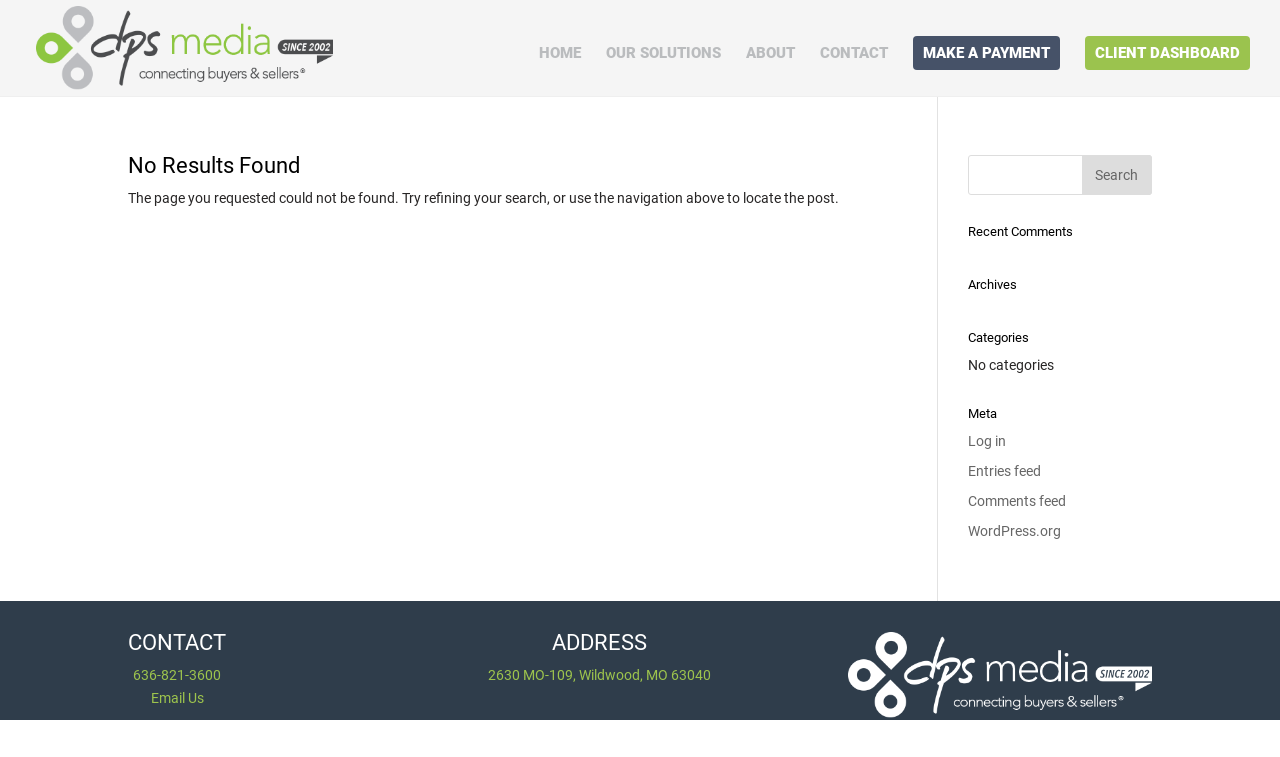

--- FILE ---
content_type: text/html; charset=utf-8
request_url: https://www.google.com/recaptcha/api2/anchor?ar=1&k=6LeQsq8UAAAAAN-mF57Scaz6E8jMcSM7fcu65Rhu&co=aHR0cHM6Ly9kcHNtZWRpYS5jb206NDQz&hl=en&v=9TiwnJFHeuIw_s0wSd3fiKfN&size=invisible&anchor-ms=20000&execute-ms=30000&cb=p1tjaogz3y0x
body_size: 48071
content:
<!DOCTYPE HTML><html dir="ltr" lang="en"><head><meta http-equiv="Content-Type" content="text/html; charset=UTF-8">
<meta http-equiv="X-UA-Compatible" content="IE=edge">
<title>reCAPTCHA</title>
<style type="text/css">
/* cyrillic-ext */
@font-face {
  font-family: 'Roboto';
  font-style: normal;
  font-weight: 400;
  font-stretch: 100%;
  src: url(//fonts.gstatic.com/s/roboto/v48/KFO7CnqEu92Fr1ME7kSn66aGLdTylUAMa3GUBHMdazTgWw.woff2) format('woff2');
  unicode-range: U+0460-052F, U+1C80-1C8A, U+20B4, U+2DE0-2DFF, U+A640-A69F, U+FE2E-FE2F;
}
/* cyrillic */
@font-face {
  font-family: 'Roboto';
  font-style: normal;
  font-weight: 400;
  font-stretch: 100%;
  src: url(//fonts.gstatic.com/s/roboto/v48/KFO7CnqEu92Fr1ME7kSn66aGLdTylUAMa3iUBHMdazTgWw.woff2) format('woff2');
  unicode-range: U+0301, U+0400-045F, U+0490-0491, U+04B0-04B1, U+2116;
}
/* greek-ext */
@font-face {
  font-family: 'Roboto';
  font-style: normal;
  font-weight: 400;
  font-stretch: 100%;
  src: url(//fonts.gstatic.com/s/roboto/v48/KFO7CnqEu92Fr1ME7kSn66aGLdTylUAMa3CUBHMdazTgWw.woff2) format('woff2');
  unicode-range: U+1F00-1FFF;
}
/* greek */
@font-face {
  font-family: 'Roboto';
  font-style: normal;
  font-weight: 400;
  font-stretch: 100%;
  src: url(//fonts.gstatic.com/s/roboto/v48/KFO7CnqEu92Fr1ME7kSn66aGLdTylUAMa3-UBHMdazTgWw.woff2) format('woff2');
  unicode-range: U+0370-0377, U+037A-037F, U+0384-038A, U+038C, U+038E-03A1, U+03A3-03FF;
}
/* math */
@font-face {
  font-family: 'Roboto';
  font-style: normal;
  font-weight: 400;
  font-stretch: 100%;
  src: url(//fonts.gstatic.com/s/roboto/v48/KFO7CnqEu92Fr1ME7kSn66aGLdTylUAMawCUBHMdazTgWw.woff2) format('woff2');
  unicode-range: U+0302-0303, U+0305, U+0307-0308, U+0310, U+0312, U+0315, U+031A, U+0326-0327, U+032C, U+032F-0330, U+0332-0333, U+0338, U+033A, U+0346, U+034D, U+0391-03A1, U+03A3-03A9, U+03B1-03C9, U+03D1, U+03D5-03D6, U+03F0-03F1, U+03F4-03F5, U+2016-2017, U+2034-2038, U+203C, U+2040, U+2043, U+2047, U+2050, U+2057, U+205F, U+2070-2071, U+2074-208E, U+2090-209C, U+20D0-20DC, U+20E1, U+20E5-20EF, U+2100-2112, U+2114-2115, U+2117-2121, U+2123-214F, U+2190, U+2192, U+2194-21AE, U+21B0-21E5, U+21F1-21F2, U+21F4-2211, U+2213-2214, U+2216-22FF, U+2308-230B, U+2310, U+2319, U+231C-2321, U+2336-237A, U+237C, U+2395, U+239B-23B7, U+23D0, U+23DC-23E1, U+2474-2475, U+25AF, U+25B3, U+25B7, U+25BD, U+25C1, U+25CA, U+25CC, U+25FB, U+266D-266F, U+27C0-27FF, U+2900-2AFF, U+2B0E-2B11, U+2B30-2B4C, U+2BFE, U+3030, U+FF5B, U+FF5D, U+1D400-1D7FF, U+1EE00-1EEFF;
}
/* symbols */
@font-face {
  font-family: 'Roboto';
  font-style: normal;
  font-weight: 400;
  font-stretch: 100%;
  src: url(//fonts.gstatic.com/s/roboto/v48/KFO7CnqEu92Fr1ME7kSn66aGLdTylUAMaxKUBHMdazTgWw.woff2) format('woff2');
  unicode-range: U+0001-000C, U+000E-001F, U+007F-009F, U+20DD-20E0, U+20E2-20E4, U+2150-218F, U+2190, U+2192, U+2194-2199, U+21AF, U+21E6-21F0, U+21F3, U+2218-2219, U+2299, U+22C4-22C6, U+2300-243F, U+2440-244A, U+2460-24FF, U+25A0-27BF, U+2800-28FF, U+2921-2922, U+2981, U+29BF, U+29EB, U+2B00-2BFF, U+4DC0-4DFF, U+FFF9-FFFB, U+10140-1018E, U+10190-1019C, U+101A0, U+101D0-101FD, U+102E0-102FB, U+10E60-10E7E, U+1D2C0-1D2D3, U+1D2E0-1D37F, U+1F000-1F0FF, U+1F100-1F1AD, U+1F1E6-1F1FF, U+1F30D-1F30F, U+1F315, U+1F31C, U+1F31E, U+1F320-1F32C, U+1F336, U+1F378, U+1F37D, U+1F382, U+1F393-1F39F, U+1F3A7-1F3A8, U+1F3AC-1F3AF, U+1F3C2, U+1F3C4-1F3C6, U+1F3CA-1F3CE, U+1F3D4-1F3E0, U+1F3ED, U+1F3F1-1F3F3, U+1F3F5-1F3F7, U+1F408, U+1F415, U+1F41F, U+1F426, U+1F43F, U+1F441-1F442, U+1F444, U+1F446-1F449, U+1F44C-1F44E, U+1F453, U+1F46A, U+1F47D, U+1F4A3, U+1F4B0, U+1F4B3, U+1F4B9, U+1F4BB, U+1F4BF, U+1F4C8-1F4CB, U+1F4D6, U+1F4DA, U+1F4DF, U+1F4E3-1F4E6, U+1F4EA-1F4ED, U+1F4F7, U+1F4F9-1F4FB, U+1F4FD-1F4FE, U+1F503, U+1F507-1F50B, U+1F50D, U+1F512-1F513, U+1F53E-1F54A, U+1F54F-1F5FA, U+1F610, U+1F650-1F67F, U+1F687, U+1F68D, U+1F691, U+1F694, U+1F698, U+1F6AD, U+1F6B2, U+1F6B9-1F6BA, U+1F6BC, U+1F6C6-1F6CF, U+1F6D3-1F6D7, U+1F6E0-1F6EA, U+1F6F0-1F6F3, U+1F6F7-1F6FC, U+1F700-1F7FF, U+1F800-1F80B, U+1F810-1F847, U+1F850-1F859, U+1F860-1F887, U+1F890-1F8AD, U+1F8B0-1F8BB, U+1F8C0-1F8C1, U+1F900-1F90B, U+1F93B, U+1F946, U+1F984, U+1F996, U+1F9E9, U+1FA00-1FA6F, U+1FA70-1FA7C, U+1FA80-1FA89, U+1FA8F-1FAC6, U+1FACE-1FADC, U+1FADF-1FAE9, U+1FAF0-1FAF8, U+1FB00-1FBFF;
}
/* vietnamese */
@font-face {
  font-family: 'Roboto';
  font-style: normal;
  font-weight: 400;
  font-stretch: 100%;
  src: url(//fonts.gstatic.com/s/roboto/v48/KFO7CnqEu92Fr1ME7kSn66aGLdTylUAMa3OUBHMdazTgWw.woff2) format('woff2');
  unicode-range: U+0102-0103, U+0110-0111, U+0128-0129, U+0168-0169, U+01A0-01A1, U+01AF-01B0, U+0300-0301, U+0303-0304, U+0308-0309, U+0323, U+0329, U+1EA0-1EF9, U+20AB;
}
/* latin-ext */
@font-face {
  font-family: 'Roboto';
  font-style: normal;
  font-weight: 400;
  font-stretch: 100%;
  src: url(//fonts.gstatic.com/s/roboto/v48/KFO7CnqEu92Fr1ME7kSn66aGLdTylUAMa3KUBHMdazTgWw.woff2) format('woff2');
  unicode-range: U+0100-02BA, U+02BD-02C5, U+02C7-02CC, U+02CE-02D7, U+02DD-02FF, U+0304, U+0308, U+0329, U+1D00-1DBF, U+1E00-1E9F, U+1EF2-1EFF, U+2020, U+20A0-20AB, U+20AD-20C0, U+2113, U+2C60-2C7F, U+A720-A7FF;
}
/* latin */
@font-face {
  font-family: 'Roboto';
  font-style: normal;
  font-weight: 400;
  font-stretch: 100%;
  src: url(//fonts.gstatic.com/s/roboto/v48/KFO7CnqEu92Fr1ME7kSn66aGLdTylUAMa3yUBHMdazQ.woff2) format('woff2');
  unicode-range: U+0000-00FF, U+0131, U+0152-0153, U+02BB-02BC, U+02C6, U+02DA, U+02DC, U+0304, U+0308, U+0329, U+2000-206F, U+20AC, U+2122, U+2191, U+2193, U+2212, U+2215, U+FEFF, U+FFFD;
}
/* cyrillic-ext */
@font-face {
  font-family: 'Roboto';
  font-style: normal;
  font-weight: 500;
  font-stretch: 100%;
  src: url(//fonts.gstatic.com/s/roboto/v48/KFO7CnqEu92Fr1ME7kSn66aGLdTylUAMa3GUBHMdazTgWw.woff2) format('woff2');
  unicode-range: U+0460-052F, U+1C80-1C8A, U+20B4, U+2DE0-2DFF, U+A640-A69F, U+FE2E-FE2F;
}
/* cyrillic */
@font-face {
  font-family: 'Roboto';
  font-style: normal;
  font-weight: 500;
  font-stretch: 100%;
  src: url(//fonts.gstatic.com/s/roboto/v48/KFO7CnqEu92Fr1ME7kSn66aGLdTylUAMa3iUBHMdazTgWw.woff2) format('woff2');
  unicode-range: U+0301, U+0400-045F, U+0490-0491, U+04B0-04B1, U+2116;
}
/* greek-ext */
@font-face {
  font-family: 'Roboto';
  font-style: normal;
  font-weight: 500;
  font-stretch: 100%;
  src: url(//fonts.gstatic.com/s/roboto/v48/KFO7CnqEu92Fr1ME7kSn66aGLdTylUAMa3CUBHMdazTgWw.woff2) format('woff2');
  unicode-range: U+1F00-1FFF;
}
/* greek */
@font-face {
  font-family: 'Roboto';
  font-style: normal;
  font-weight: 500;
  font-stretch: 100%;
  src: url(//fonts.gstatic.com/s/roboto/v48/KFO7CnqEu92Fr1ME7kSn66aGLdTylUAMa3-UBHMdazTgWw.woff2) format('woff2');
  unicode-range: U+0370-0377, U+037A-037F, U+0384-038A, U+038C, U+038E-03A1, U+03A3-03FF;
}
/* math */
@font-face {
  font-family: 'Roboto';
  font-style: normal;
  font-weight: 500;
  font-stretch: 100%;
  src: url(//fonts.gstatic.com/s/roboto/v48/KFO7CnqEu92Fr1ME7kSn66aGLdTylUAMawCUBHMdazTgWw.woff2) format('woff2');
  unicode-range: U+0302-0303, U+0305, U+0307-0308, U+0310, U+0312, U+0315, U+031A, U+0326-0327, U+032C, U+032F-0330, U+0332-0333, U+0338, U+033A, U+0346, U+034D, U+0391-03A1, U+03A3-03A9, U+03B1-03C9, U+03D1, U+03D5-03D6, U+03F0-03F1, U+03F4-03F5, U+2016-2017, U+2034-2038, U+203C, U+2040, U+2043, U+2047, U+2050, U+2057, U+205F, U+2070-2071, U+2074-208E, U+2090-209C, U+20D0-20DC, U+20E1, U+20E5-20EF, U+2100-2112, U+2114-2115, U+2117-2121, U+2123-214F, U+2190, U+2192, U+2194-21AE, U+21B0-21E5, U+21F1-21F2, U+21F4-2211, U+2213-2214, U+2216-22FF, U+2308-230B, U+2310, U+2319, U+231C-2321, U+2336-237A, U+237C, U+2395, U+239B-23B7, U+23D0, U+23DC-23E1, U+2474-2475, U+25AF, U+25B3, U+25B7, U+25BD, U+25C1, U+25CA, U+25CC, U+25FB, U+266D-266F, U+27C0-27FF, U+2900-2AFF, U+2B0E-2B11, U+2B30-2B4C, U+2BFE, U+3030, U+FF5B, U+FF5D, U+1D400-1D7FF, U+1EE00-1EEFF;
}
/* symbols */
@font-face {
  font-family: 'Roboto';
  font-style: normal;
  font-weight: 500;
  font-stretch: 100%;
  src: url(//fonts.gstatic.com/s/roboto/v48/KFO7CnqEu92Fr1ME7kSn66aGLdTylUAMaxKUBHMdazTgWw.woff2) format('woff2');
  unicode-range: U+0001-000C, U+000E-001F, U+007F-009F, U+20DD-20E0, U+20E2-20E4, U+2150-218F, U+2190, U+2192, U+2194-2199, U+21AF, U+21E6-21F0, U+21F3, U+2218-2219, U+2299, U+22C4-22C6, U+2300-243F, U+2440-244A, U+2460-24FF, U+25A0-27BF, U+2800-28FF, U+2921-2922, U+2981, U+29BF, U+29EB, U+2B00-2BFF, U+4DC0-4DFF, U+FFF9-FFFB, U+10140-1018E, U+10190-1019C, U+101A0, U+101D0-101FD, U+102E0-102FB, U+10E60-10E7E, U+1D2C0-1D2D3, U+1D2E0-1D37F, U+1F000-1F0FF, U+1F100-1F1AD, U+1F1E6-1F1FF, U+1F30D-1F30F, U+1F315, U+1F31C, U+1F31E, U+1F320-1F32C, U+1F336, U+1F378, U+1F37D, U+1F382, U+1F393-1F39F, U+1F3A7-1F3A8, U+1F3AC-1F3AF, U+1F3C2, U+1F3C4-1F3C6, U+1F3CA-1F3CE, U+1F3D4-1F3E0, U+1F3ED, U+1F3F1-1F3F3, U+1F3F5-1F3F7, U+1F408, U+1F415, U+1F41F, U+1F426, U+1F43F, U+1F441-1F442, U+1F444, U+1F446-1F449, U+1F44C-1F44E, U+1F453, U+1F46A, U+1F47D, U+1F4A3, U+1F4B0, U+1F4B3, U+1F4B9, U+1F4BB, U+1F4BF, U+1F4C8-1F4CB, U+1F4D6, U+1F4DA, U+1F4DF, U+1F4E3-1F4E6, U+1F4EA-1F4ED, U+1F4F7, U+1F4F9-1F4FB, U+1F4FD-1F4FE, U+1F503, U+1F507-1F50B, U+1F50D, U+1F512-1F513, U+1F53E-1F54A, U+1F54F-1F5FA, U+1F610, U+1F650-1F67F, U+1F687, U+1F68D, U+1F691, U+1F694, U+1F698, U+1F6AD, U+1F6B2, U+1F6B9-1F6BA, U+1F6BC, U+1F6C6-1F6CF, U+1F6D3-1F6D7, U+1F6E0-1F6EA, U+1F6F0-1F6F3, U+1F6F7-1F6FC, U+1F700-1F7FF, U+1F800-1F80B, U+1F810-1F847, U+1F850-1F859, U+1F860-1F887, U+1F890-1F8AD, U+1F8B0-1F8BB, U+1F8C0-1F8C1, U+1F900-1F90B, U+1F93B, U+1F946, U+1F984, U+1F996, U+1F9E9, U+1FA00-1FA6F, U+1FA70-1FA7C, U+1FA80-1FA89, U+1FA8F-1FAC6, U+1FACE-1FADC, U+1FADF-1FAE9, U+1FAF0-1FAF8, U+1FB00-1FBFF;
}
/* vietnamese */
@font-face {
  font-family: 'Roboto';
  font-style: normal;
  font-weight: 500;
  font-stretch: 100%;
  src: url(//fonts.gstatic.com/s/roboto/v48/KFO7CnqEu92Fr1ME7kSn66aGLdTylUAMa3OUBHMdazTgWw.woff2) format('woff2');
  unicode-range: U+0102-0103, U+0110-0111, U+0128-0129, U+0168-0169, U+01A0-01A1, U+01AF-01B0, U+0300-0301, U+0303-0304, U+0308-0309, U+0323, U+0329, U+1EA0-1EF9, U+20AB;
}
/* latin-ext */
@font-face {
  font-family: 'Roboto';
  font-style: normal;
  font-weight: 500;
  font-stretch: 100%;
  src: url(//fonts.gstatic.com/s/roboto/v48/KFO7CnqEu92Fr1ME7kSn66aGLdTylUAMa3KUBHMdazTgWw.woff2) format('woff2');
  unicode-range: U+0100-02BA, U+02BD-02C5, U+02C7-02CC, U+02CE-02D7, U+02DD-02FF, U+0304, U+0308, U+0329, U+1D00-1DBF, U+1E00-1E9F, U+1EF2-1EFF, U+2020, U+20A0-20AB, U+20AD-20C0, U+2113, U+2C60-2C7F, U+A720-A7FF;
}
/* latin */
@font-face {
  font-family: 'Roboto';
  font-style: normal;
  font-weight: 500;
  font-stretch: 100%;
  src: url(//fonts.gstatic.com/s/roboto/v48/KFO7CnqEu92Fr1ME7kSn66aGLdTylUAMa3yUBHMdazQ.woff2) format('woff2');
  unicode-range: U+0000-00FF, U+0131, U+0152-0153, U+02BB-02BC, U+02C6, U+02DA, U+02DC, U+0304, U+0308, U+0329, U+2000-206F, U+20AC, U+2122, U+2191, U+2193, U+2212, U+2215, U+FEFF, U+FFFD;
}
/* cyrillic-ext */
@font-face {
  font-family: 'Roboto';
  font-style: normal;
  font-weight: 900;
  font-stretch: 100%;
  src: url(//fonts.gstatic.com/s/roboto/v48/KFO7CnqEu92Fr1ME7kSn66aGLdTylUAMa3GUBHMdazTgWw.woff2) format('woff2');
  unicode-range: U+0460-052F, U+1C80-1C8A, U+20B4, U+2DE0-2DFF, U+A640-A69F, U+FE2E-FE2F;
}
/* cyrillic */
@font-face {
  font-family: 'Roboto';
  font-style: normal;
  font-weight: 900;
  font-stretch: 100%;
  src: url(//fonts.gstatic.com/s/roboto/v48/KFO7CnqEu92Fr1ME7kSn66aGLdTylUAMa3iUBHMdazTgWw.woff2) format('woff2');
  unicode-range: U+0301, U+0400-045F, U+0490-0491, U+04B0-04B1, U+2116;
}
/* greek-ext */
@font-face {
  font-family: 'Roboto';
  font-style: normal;
  font-weight: 900;
  font-stretch: 100%;
  src: url(//fonts.gstatic.com/s/roboto/v48/KFO7CnqEu92Fr1ME7kSn66aGLdTylUAMa3CUBHMdazTgWw.woff2) format('woff2');
  unicode-range: U+1F00-1FFF;
}
/* greek */
@font-face {
  font-family: 'Roboto';
  font-style: normal;
  font-weight: 900;
  font-stretch: 100%;
  src: url(//fonts.gstatic.com/s/roboto/v48/KFO7CnqEu92Fr1ME7kSn66aGLdTylUAMa3-UBHMdazTgWw.woff2) format('woff2');
  unicode-range: U+0370-0377, U+037A-037F, U+0384-038A, U+038C, U+038E-03A1, U+03A3-03FF;
}
/* math */
@font-face {
  font-family: 'Roboto';
  font-style: normal;
  font-weight: 900;
  font-stretch: 100%;
  src: url(//fonts.gstatic.com/s/roboto/v48/KFO7CnqEu92Fr1ME7kSn66aGLdTylUAMawCUBHMdazTgWw.woff2) format('woff2');
  unicode-range: U+0302-0303, U+0305, U+0307-0308, U+0310, U+0312, U+0315, U+031A, U+0326-0327, U+032C, U+032F-0330, U+0332-0333, U+0338, U+033A, U+0346, U+034D, U+0391-03A1, U+03A3-03A9, U+03B1-03C9, U+03D1, U+03D5-03D6, U+03F0-03F1, U+03F4-03F5, U+2016-2017, U+2034-2038, U+203C, U+2040, U+2043, U+2047, U+2050, U+2057, U+205F, U+2070-2071, U+2074-208E, U+2090-209C, U+20D0-20DC, U+20E1, U+20E5-20EF, U+2100-2112, U+2114-2115, U+2117-2121, U+2123-214F, U+2190, U+2192, U+2194-21AE, U+21B0-21E5, U+21F1-21F2, U+21F4-2211, U+2213-2214, U+2216-22FF, U+2308-230B, U+2310, U+2319, U+231C-2321, U+2336-237A, U+237C, U+2395, U+239B-23B7, U+23D0, U+23DC-23E1, U+2474-2475, U+25AF, U+25B3, U+25B7, U+25BD, U+25C1, U+25CA, U+25CC, U+25FB, U+266D-266F, U+27C0-27FF, U+2900-2AFF, U+2B0E-2B11, U+2B30-2B4C, U+2BFE, U+3030, U+FF5B, U+FF5D, U+1D400-1D7FF, U+1EE00-1EEFF;
}
/* symbols */
@font-face {
  font-family: 'Roboto';
  font-style: normal;
  font-weight: 900;
  font-stretch: 100%;
  src: url(//fonts.gstatic.com/s/roboto/v48/KFO7CnqEu92Fr1ME7kSn66aGLdTylUAMaxKUBHMdazTgWw.woff2) format('woff2');
  unicode-range: U+0001-000C, U+000E-001F, U+007F-009F, U+20DD-20E0, U+20E2-20E4, U+2150-218F, U+2190, U+2192, U+2194-2199, U+21AF, U+21E6-21F0, U+21F3, U+2218-2219, U+2299, U+22C4-22C6, U+2300-243F, U+2440-244A, U+2460-24FF, U+25A0-27BF, U+2800-28FF, U+2921-2922, U+2981, U+29BF, U+29EB, U+2B00-2BFF, U+4DC0-4DFF, U+FFF9-FFFB, U+10140-1018E, U+10190-1019C, U+101A0, U+101D0-101FD, U+102E0-102FB, U+10E60-10E7E, U+1D2C0-1D2D3, U+1D2E0-1D37F, U+1F000-1F0FF, U+1F100-1F1AD, U+1F1E6-1F1FF, U+1F30D-1F30F, U+1F315, U+1F31C, U+1F31E, U+1F320-1F32C, U+1F336, U+1F378, U+1F37D, U+1F382, U+1F393-1F39F, U+1F3A7-1F3A8, U+1F3AC-1F3AF, U+1F3C2, U+1F3C4-1F3C6, U+1F3CA-1F3CE, U+1F3D4-1F3E0, U+1F3ED, U+1F3F1-1F3F3, U+1F3F5-1F3F7, U+1F408, U+1F415, U+1F41F, U+1F426, U+1F43F, U+1F441-1F442, U+1F444, U+1F446-1F449, U+1F44C-1F44E, U+1F453, U+1F46A, U+1F47D, U+1F4A3, U+1F4B0, U+1F4B3, U+1F4B9, U+1F4BB, U+1F4BF, U+1F4C8-1F4CB, U+1F4D6, U+1F4DA, U+1F4DF, U+1F4E3-1F4E6, U+1F4EA-1F4ED, U+1F4F7, U+1F4F9-1F4FB, U+1F4FD-1F4FE, U+1F503, U+1F507-1F50B, U+1F50D, U+1F512-1F513, U+1F53E-1F54A, U+1F54F-1F5FA, U+1F610, U+1F650-1F67F, U+1F687, U+1F68D, U+1F691, U+1F694, U+1F698, U+1F6AD, U+1F6B2, U+1F6B9-1F6BA, U+1F6BC, U+1F6C6-1F6CF, U+1F6D3-1F6D7, U+1F6E0-1F6EA, U+1F6F0-1F6F3, U+1F6F7-1F6FC, U+1F700-1F7FF, U+1F800-1F80B, U+1F810-1F847, U+1F850-1F859, U+1F860-1F887, U+1F890-1F8AD, U+1F8B0-1F8BB, U+1F8C0-1F8C1, U+1F900-1F90B, U+1F93B, U+1F946, U+1F984, U+1F996, U+1F9E9, U+1FA00-1FA6F, U+1FA70-1FA7C, U+1FA80-1FA89, U+1FA8F-1FAC6, U+1FACE-1FADC, U+1FADF-1FAE9, U+1FAF0-1FAF8, U+1FB00-1FBFF;
}
/* vietnamese */
@font-face {
  font-family: 'Roboto';
  font-style: normal;
  font-weight: 900;
  font-stretch: 100%;
  src: url(//fonts.gstatic.com/s/roboto/v48/KFO7CnqEu92Fr1ME7kSn66aGLdTylUAMa3OUBHMdazTgWw.woff2) format('woff2');
  unicode-range: U+0102-0103, U+0110-0111, U+0128-0129, U+0168-0169, U+01A0-01A1, U+01AF-01B0, U+0300-0301, U+0303-0304, U+0308-0309, U+0323, U+0329, U+1EA0-1EF9, U+20AB;
}
/* latin-ext */
@font-face {
  font-family: 'Roboto';
  font-style: normal;
  font-weight: 900;
  font-stretch: 100%;
  src: url(//fonts.gstatic.com/s/roboto/v48/KFO7CnqEu92Fr1ME7kSn66aGLdTylUAMa3KUBHMdazTgWw.woff2) format('woff2');
  unicode-range: U+0100-02BA, U+02BD-02C5, U+02C7-02CC, U+02CE-02D7, U+02DD-02FF, U+0304, U+0308, U+0329, U+1D00-1DBF, U+1E00-1E9F, U+1EF2-1EFF, U+2020, U+20A0-20AB, U+20AD-20C0, U+2113, U+2C60-2C7F, U+A720-A7FF;
}
/* latin */
@font-face {
  font-family: 'Roboto';
  font-style: normal;
  font-weight: 900;
  font-stretch: 100%;
  src: url(//fonts.gstatic.com/s/roboto/v48/KFO7CnqEu92Fr1ME7kSn66aGLdTylUAMa3yUBHMdazQ.woff2) format('woff2');
  unicode-range: U+0000-00FF, U+0131, U+0152-0153, U+02BB-02BC, U+02C6, U+02DA, U+02DC, U+0304, U+0308, U+0329, U+2000-206F, U+20AC, U+2122, U+2191, U+2193, U+2212, U+2215, U+FEFF, U+FFFD;
}

</style>
<link rel="stylesheet" type="text/css" href="https://www.gstatic.com/recaptcha/releases/9TiwnJFHeuIw_s0wSd3fiKfN/styles__ltr.css">
<script nonce="Q3lvBUuovChRPk3MK-PAmQ" type="text/javascript">window['__recaptcha_api'] = 'https://www.google.com/recaptcha/api2/';</script>
<script type="text/javascript" src="https://www.gstatic.com/recaptcha/releases/9TiwnJFHeuIw_s0wSd3fiKfN/recaptcha__en.js" nonce="Q3lvBUuovChRPk3MK-PAmQ">
      
    </script></head>
<body><div id="rc-anchor-alert" class="rc-anchor-alert"></div>
<input type="hidden" id="recaptcha-token" value="[base64]">
<script type="text/javascript" nonce="Q3lvBUuovChRPk3MK-PAmQ">
      recaptcha.anchor.Main.init("[\x22ainput\x22,[\x22bgdata\x22,\x22\x22,\[base64]/[base64]/[base64]/[base64]/[base64]/[base64]/[base64]/[base64]/[base64]/[base64]\\u003d\x22,\[base64]\x22,\x22TcOww7XCicO7FsOdwrnCi082G8ODAVTChG8yw6bDqw7Cn3k9b8O2w4UCw4rCoFNtDw/DlsKmw6shEMKSw7XDhcOdWMOewroYcTXCmVbDiRNWw5TComZwQcKNEG7DqQ96w5BlesKGLcK0OcKvcloMwrgcwpN/[base64]/CqsK3C8KMwp3Dm8OPw4YYw6XDhsO2wqp0NioxworDtsOnTUrDn8O8TcOcwoU0UMOOaVNZbhzDm8K7WMKOwqfCkMObYG/CgRbDv2nCpzBIX8OAN8O7wozDj8O6woVewqpJTHhuDcOEwo0RMsOhSwPCiMKEbkLDsicHVFteNVzCnsK0wpQvBjbCicKCQlTDjg/CvcKew4N1JMO7wq7Ck8KrbsONFWrDs8KMwpMxwqnCicKdw6/[base64]/EkvCocKvw7ASw5xew6EOIMKkw4l9w4N/BgPDux7CkcKvw6Utw70ow53Cj8KuJcKbXzTDqMOCFsOXGXrCmsKqHhDDtl9efRPDhSvDu1kne8OFGcKJwpnDssK0XcKewro7w40AUmEvwpshw5DChsO7YsKLw7YowrY9H8KdwqXCjcOhwrcSHcKAw45mwp3CmXjCtsO5w6bCi8K/w4hpHsKcV8KZwoLDrBXCu8KawrEwPhsQfWrCp8K9QkopMMKIYnnCi8Ohwo7DpQcFw5nDu0bCmmzCigdFJcK0wrfCvk53wpXCgxRSwoLCskPCrsKULFo7wprCqcKuw7nDgFbCjcOxBsOeWioXHjJeVcOowq/[base64]/DnsK7Q8O5w5I+VMOVT8O9w4JFw5AiwpbCmcKKRRbDkw7CpyggwpLCuH7CnMOdNsOjwpsfUMKGMTI4w543QsOuIRI9c2Frwr3CjcKQw6XCjFxycsKSwoRmE2/Cqj09VMOlQMOVwq98wpBqw5RowoDDmsKuDMOYf8Kcw5XDqEfDu2ARwpXCncKCH8OpWcO/esOLaMOsFcKGa8OUCAdndMOkCy5tMXMIwo49asOHw5zDvcOUwqrCqHzDrCzDnMOGZ8K9TmZBwpg+OxxWX8KFwqM7TMOPw7/[base64]/Co8K/[base64]/bU7Dl8KiwoDCogPCq8OYw6rCl8KewqE+RcKiUsK1BcOswo/[base64]/YRvDoMO8wqY+AMKnA3J/[base64]/CpMOOw7zCksKKw747w5fDhMKzG8KOwrHCvgdgwqAFU1TCrMOJw5HDicKaX8OYf0rCosKmCxXDo3TDncKcw7kQHMKQw4PDvnXCmsKENTZcEMK2YsO2wq3DvsKiwrsSwr/Dg20Zw5vCtcKkw5p/P8O0ecKYamzCtcOTUsK7wqE0EkE4ScKIw51DwrR/JMKBMsKEw43CnxXCicKGIcObUFfDgcOjZcK+EcKEw69Vwp/CqMO+Vwo6QcOMbQMhw7Ngw4Z7ACklScOnTztId8KRHwLCpXXCgcKDw6dzw7/[base64]/w43CpnJURMOFX8Oew4MAwq0ebTLDj8OfwoTDmR9+w5nCk2I2wrHDr1F3wrrDphoKwrlOaTTCmR7CmMKvwojCqMOHwr9bwoDDnsKaQlHDosONWsK+wppdwp8Nw4TCnTFSwrAswqbDmAJvwrPDnsOZwqZ5RBjCslwKw4/CgGnDjXnDosOZD8KOeMKewpDCp8KmwqjCl8KFOcKbwpfDr8K3w7pZw6YdTi0hCEs8RMOtAT/CuMKEfMKAwpRiDwMrwpULL8KmRMKxXcK3w5A6woYsHsOkwrM4JMKmw4R5woxJasO0fcO0M8KzI25Ow6TCm37DjMOAwrHDpMKDW8KjcEM6OXk5RXFXw70/HWDDj8OywpMGIBwCw6kUJGDCicOfw5vCnUXDscO5OMOQG8KVwoU+SMOTEAkca18FeCnDkyTDk8KpOMKFwrbCqsK6cwvCv8KsZzDDq8K0BSU/HsKUTMO7wq/DmRrDgMK8w4nDl8OlwrHDvXdNJjkMwo4dWCPDj8KSw6Qew6UGw7I2wpvDrMK7Kg8/[base64]/[base64]/DosOyO8KdwrAOWcK5wqxVw7Aqw5/DscO9w5EzPcOlw7/DgMO3w518w6DCoMObw4bDsVHCsTgQCT/CmE5QXi5aF8OAe8Oyw6Udwpkhw5fDlRY0w7QUwo3DoSnCosKPwp3DksOuCsOJwrxXwrF6b0Z6OsOSw4YBw5bDgcOVwrPClFTCq8O3VBQJSMKHAkBaRCITez3CqRU9w7XDimgjJMKkE8OKw4/CvV/CoXAWwqsyQ8OLJC5+wpxVMX3DuMKNw6Bnw4lZVnzDl0EObcKvw6pjRsO3NFTCvsKIwq/DqCrDscOpwrV/w51mfcONS8KSwpfDvsKrZkHCmcO8w67DlMO8PhrDtlzDk3UCwo4FwoLDm8OmYW7CiSvCu8OKOC3Co8OSwolfKcOiw5Y6w4IlAggPUsKeA0jCl8OTw49ew5/[base64]/Dtz1eM2zCiw0iwqLCo2PCnGTDryFMwoN3wrfCnFENDQ01KsKneENwcMO6wo1QwokVw7khwqQpVgrDjCV+CMOCUsKrwr7DrcKXw7TDrBQgCcKtw6dsfcKMER1hcG4Uwr8PwopGwrnDvsKVGMO5w6XCmcOSXB0LBk3DosO/wr4Dw5tKwr/DkhrCvMKvwognwqLCrx3DlMOnOkUCeXbDhsOodygQw7XDqRfCn8OGw5xlPUYQwpM6KsKBR8Oyw7dWwro0H8KCw57CvsOMRsOqwr93AATDnl14MsK5Vx7CmH4JwrnCsnlUw7ACe8OKfErCqH3CtsOGYmvCmXEmw552e8KTIcKIXXMLZ1TCm0/CkMKUTnvCpkDDpWZTHcKZw4gSw6HCusK8YnFtLUYxP8K9w6PDvsOCw4fDoXJZwqQwWXLCksKTFH7DmsOfwoU8BsOBwpnCqjULRsKsMG/DkyrCs8KUeh9Cw5FCGHDDkiBWwoTCsyTCrVp9w7x2w7fDolc8DMKgc8KIwpI1wqQswo52wrnDi8KSwqTCvC3DgcO/Yg7DssOAO8K1aUHDjUw2w5EiMsKcw6zCuMOAw7Jpwq16wpMLbR7DqnrCjlYVw6nDocOAa8KmDEk+wrYOwqTCtcK8wrLClMO7w4DCp8KVw5xRw44RXSMpwoVxWsOnw6DCqgU4dE88LsOjw6vDpcOzIB7DsHnDmVFTBsOQwrDDmcKKwqnDvFouwrvDtcOafcO/w7AqDh3Dh8O9M1lEw7jDikrCoidLwrM4H2B/F2/DpnzDmMO/KBjCjcKOwrlePMKbw7vDuMKjw4TCkMOgw6jCuzPChE/[base64]/dcKgwq99wrsnw4fCpyYiw4zCt0XCoMOtw69fSixRwo7DllNewoxSQMO5wqDDqwhpwoTDnsKKH8O1H2fCqnfDtFdKw5tpwo4kVsOATlpfwprCu8OpwqHDrMOlwpvDscO7DsK2TsKMwprDqcKDw4XDk8KsJsKfwrUvwppOVMO/[base64]/CuADCoMOoRVZBwoMiwqJDwohpNQY0w7Rsw7rDlkFrCMODRMK2wp4Vc0lkMWrCoUAFwqDCoj7DsMKxaRrDicO2AsK/[base64]/CvsOIw67CjsKfw5/Ci8OTWMKPV8Omw6/CkUfCisKRwrNSwobCnmYXw7PDocKkWRIDwqfCqAbDsxjCvsK5w77DvFBOwqINwrPDhcKPeMK2YcOSJ3ZBCgohXsKiw44mw4wNSGQUaMKXD0UCfi/Drz0gCsKsAQMFGcKpMCjDjlvCrEUQw49Pw5rCscOjw58DwpXCszwKBDZLwrfCs8OUw4LCp2vDiQzDjsOEwrhLw7jCuCFIwqrCiF/DssKCw7LDv0QPwpoFw5VBw4rDpFfDj27DsnvDpMKGKBvDisKaw5/CrEIPwqgGGcKFwqoOGcK0UsO2w4nCvsO0dgrCs8K1woZ8w55lwofCvCh4bSfDksOnw7PDnDkvR8OQwq/Cl8KAIhPDm8Oww5t8UMOrw5UrNsK0w4seIcKyVSDCu8K8IsO+Zk3CsENGw7gwaXjCs8K8wqPDtsKpworDpcOjTUwRwqbCjMK8wrs1F3HDiMO7PVTDl8OUFlfDgcKBw7IyTsO7ZcKhwpEsZ3DDl8Kzw7DDmhzClsKAw5/Co37DrcKjwqgvT0BeDE0gwpPDtcO2RznDuhMEZcOsw79Uw5AQw6NUAULCscOsNgXCnMKMNcOtw47DlRl7w6LDpl9KwrpowpbDggnDm8OPwopYScKtwoDDs8O3w5/CtsKmwp9+PQDDtjFXbcOowofCuMKjw6XDi8Kkw7HDjcK1MMODFk/CosKnwrsjWwVQIsOhYyzChMOHw5HCtsKvYsOgwoXDjkHCk8KAwo/[base64]/Cl8Knw7LClidFw7jDqcOlLsKPZMOgwrTDp09GwojCuivDnsORwrzCvcO/D8KYAlx2w5bCimMLwrYTw7YVFyh+L1/ClcO3w7dqVTcIw7nCuiTCiTjDsS4QCGd8Pw8JwoNKw4jCq8OcwpnDjsKMa8Ogw5FFwqcbwqRFwq3Dk8OkwqvDvMKlAMK6ICczWmBJDMO3w4ldw6UdwowqwrXDlBcIWXFiQsKuGMKbdFfCicOSfGxcwq/CucOFwo7Cs3bDh0fChsOtwpnCkMOfw5YrwoPDicKNw7bCsCo1E8OLwqzCrsKSwocUO8Osw7/[base64]/ChQLDoVNzIxVvY8KaN8ODwpdIZFjCiwUfEMKST2Vpw7pCwrXDssKiccOjw6/Dt8KFwqBkwr1hZsK+C3vCrsOZbcKpwofDih/Ct8Kmwo4gP8KsDxrDk8OHGEpGEsOiw4jCjyLDqcO6Fh0Rw53DjjXChcO8wpLCuMOGJDbClMKewrLCvSjCn34twrnDlMKPw7phw5tLwq7DvcKTwrTDtwTDnMKXwpbCjHprwq5Pw4cHw7/Dt8K5bMKXw7MAAsOWDMKHcD/Dn8KLwq4pwqTCgCXCsCQ0VxLCl0YqwpzDigg4aC3CvCXCuMOLZMK8wp8SaTHDmcKsalEnw6vChMOnw5rCvsKYX8OvwoZnKG7Cn8OoREEXw4/CgnzCq8K8w5fDon/[base64]/[base64]/DuH/Dq1opw50PW13CsMOYw7/Dr8OfwodGKsObAcOvDMOmW8KMwqs5w68yFsONw4cGwoLDg28SIcKeBsOmA8O1Uh3CssKrBh/CqMKvwrnCrl3Chl8FdcOVwr7CnQ8naTtZwqbCkMO2wqg6w6VFwrfCuBAsw4nDkMO2w7ZRAjPDtsOzOlUuTmbDrcObwpYZw49qSsKva0HDn258RcO8w5/Dkkh6YUgKw7XDiyp5woUkw5zCn3DChFhkJcKZDlbCn8KbwqgPeizDnjTDsitOwrHCoMKNWcOwwppbwrrChMKzOyouBcOUw5nCusK6SsO4aT/Dskg7cMOfw57CkCYcw40swrkiB0PDlsOoRRPDo317dsOdwp82aFXDq2rDh8K/w7nDqRLCr8Ozw6FIwrjDtgNvBlAyO1Rlw548w7LCnRXClQHDlXNXw7MmBnEXHTbDtMO6csOQw54IAyB3YTHDhcKsXRxkTlY0X8O6VsKsEzYnQBTDtcKYWMKzPxxIalULbQ4/[base64]/DgCwVw63DhUpDfcOhwo1QVhrDtXQ4wpfDjsKQwrIewrFOwqXCo8O/wqVCCkrCsUB7wpBzw5XCh8OWeMK/w5vDmcK2EEhww4EGLMKgH0rDumRqQUzCtMK6UmbDsMKlwqDDrzBfw6DCgMOBwqMow5TCm8ONw4LDqMKCNcKtQWhbVsOCw78TAVDCgMOlwpvCn0vDpsKQw6zCscKVbmAKZBzCgxHCm8KfMyXDiW/CkgLCq8OHw5JEw5tBw7vCqcOpwrrCiMO8IUfDmMKiw7thLjoswosaMsOYHcKrJsObwpRUwrnChMOIwqN5CMK/wqPDuX4pwonCkcKKQsKnwoYxMsO/dMKJHcOWacOIw4zDmGHDs8KEFsKBWj3CmjDDg3AJwqd9w47DnFnCilXCncK6fcOyXxXDisOfCcOMTcO0Ey3Cg8Otwp7DnURZLcKnCsKEw6bDtTjDmcORwonClMKUSsK6w6LCgMOAw5fDqC40FsKLS8OGD1syGcO+Hy/[base64]/[base64]/CosKBwrXCuQTCgV5swqwxbwxYw4jCulI5w48OwqDCgcKPw4XDmcOEPXAowrdDwrZzI8KBQxLCtFLCthVbw7LCvMKBJMKnY2x7wpFgwovCmTgyQCQbCQpRwqfCgcKXPMO1wq/CicKKAwQkNj5qFlvDmRHDn8OlWU/CjcOBOMKSSMOrw6k0w6AywqLCoFgnAMOWwrM1dMOew5zDjcOKMsKyRgbClMO/dBTDhMK5EcOxw4jDiBjCrcOFw4fCl1fCnQrCvlbDqTYKwrMEw4UyecO/wro7Uypjw6fDphHDt8OXT8K2HWjDjcKKw5vCnDoowokoccOzw5w7w7YKKcK2cMOmwpdNAlsfNMO1wodFQ8Kyw4DCvMOALsKyA8OSwr/Cq3UCEyckw6EgcXbDmRbDvE5ywrDCu0JyUsOew5zDt8OZwrx4w4fCoW5YD8KTTsOAwqRawq7DrcOFw7rCvcK4wr/CiMKxaU7ChwJ4eMKgG1NZXsOxPsKWwojDq8OuRSXCnVzDugjCsz1JwqtJw7E7BcOiwqrDsUImJnpKw44tIyVcw43CtWdywq16w7VRw6VvG8O/[base64]/wpDCr2UjH3R4XMKvwpttw5QHw7hQdTTCtmIPw44dI1nDuyXDhAfCt8OSwoHCo3UwGsOkworClsOhDVgiUFxrwpA/[base64]/w7Raw5R6w4wbw7bDkMObFsKWbcKOwoDCp8Onwrt/fsOoAwLCkMKgw4/[base64]/CkE3Do8Oid3cVKMKDTHx9OXDDvG1xBcK1w6sITcK9aVXCrxEwCCXDiMO6wojDosKvw4HDiWDDi8ONW0/CmcKJw4jDtsKVw4JPKlgawrJiKcKfwo9Jwrk1JcK2IzXDvcKZw63Dn8OtwovDr1Zlw5w/[base64]/alfDuMO0BVvDlMKbC11Dw6XDoTwZJhvChsOWw4YiwrUpIjNxbsOSwqnDmHnDiMOvacKQQcK9BcO4P3PCosOvw67DiwcJw5fDjMKxwrHDnCt1wpDCiMO/woNSw6pPw6XDvhYaNRvDisO1dcKJw6pZw47DkyjCp1Ifw75Nw4DCqQ3DvyRSCcOHHXDClMKtDw3DmSc8JsKOwpzDjsKjA8K7OWhrwr5rJsKCw6LCmcKsw57CocO/[base64]/DvTLDkDXDhBRvw7LCvxDCn30xw58Bw6HDgDTCnsKgKMK9wr/CjMK3w44aPGJEw69ZasKqworCmjLDpMKowrIFwp7Ci8K0w5XChQpKwpTDuDlHPMO0NS1UwobDo8OAw4PDlDFuX8OjKsOWw4F8S8ONLUQewq8+I8Orw4Bfw4A1w7LCs2Ydw4/Dg8K6w77CkcOwbG9yFcOXKTzDnE3DmCluwrrChcKpwojDuBzDl8K7Yy3DtcKYwoPCnsO6bgfCqEzChHRAw77ClMK0KMK1AMK2woVCw4nDssOHwpFVwqLCk8Kew6rClC/Dv01fS8Owwpg1KFvCpsKqw6PCo8OCwq3CgVnCj8OewobCvBPCucKlw6/CusKNw75wEydoKsOCwo8WwpJ8HsOJBTdoA8KpA1jCh8KzKcKtw7nCkjzCoDZ4WUdzwo7DuBQrYnzCq8KgAQXDkcOyw5d3ZXTCpCPCjcKmw5UYw7rDuMOUZB7DlsOdw7dQVsKMwqvDsMKcOhx4fl/DtkgkwqN5IMKgJsOGwrAMwosrwqbChMKXD8KVw55Lwo7Cj8OxwoMgw4nCu0PDscOpKVN1wqPCiXEkDsKXfsOKwqTChMOvw73DkE/[base64]/[base64]/wr7ClMKSw41SLXrDiTDDiCfCsMKLWMK+wpYPw7/[base64]/woAqNWbDmMOWKykCNGk/TEx0I0TDicOsWmxaw45CwrIoZCJgw4vCo8OZFG8pcMKeJ2VAenMUfMO/[base64]/Dn3sVPsK2fQbCusKTwpVJwpggRsKlwoLCnTHDisK8Im/CoVgfVcK/c8KxZVHCnU7Dr3bDgnFGRMK7wobDqyJ+GkhTdD49RVFqwpNkEQzDkwzCqMKMw5vCoUgcR13DpRkCIFjClMO/wrQGaMKSS1gKwr4NXmtiw6PDssOsw7rDoS0FwoZociwWwohaw4PCgiB2wrhQf8KNwonCucOQw4Ikw7dXAsOuwoTDm8KdEcORwoDDp3/DpgLCo8Ogwo7DnRM1bD5Sw57CjQDDr8KaVyrCpSdWw5rDpAbCuHErw6hVwoLDtsOjwpY/wrLCtFLCocOnwolhDg0Vw6omMMKUwq/[base64]/CocKQf8O4DR1jEsKKDTFTwq0WwrYOw6BJw4Alw7dLYsOCwoYxwqjDnsOOwpklwpXDoCgsc8KnfcOlf8KIw6LDn0kxQcKwHMKufVDCuHXDuQTDqXU/MFbDqjspw7bCin/ChEJCRsKzw7TDmcO9w5HCmgZ7IsOQPQw7w5MZwqrCkSrDrMK2w4g0w57DkMOWeMO/JMKfZcKmbsOMwo4IX8OhHmswVsKzw4XChcOFwpnCj8Kdw4PChMO4BWVAJwvCpcOvDSprLwYceQxbwpLCjsKuBi3CrcKFbjTCtH8XwqAww5fDtsKzw71wWsO4wq0XAQLCucKMwpRvBSXCnEl/wq/DjsOWw4fClWjDjyTCmMOEwqdew7R4RwgiwrfCnCPDqsOqwr4Iw7fCqsOwWMODwp13wogVwpDDsHfDvcOrOGnDjMOMw4TDusOMQ8Kjw6xmwq8jQkQhFjVSNVjDoStXwowmw7HDrsKmw47DrMO5ccKwwr4USsKWUsKlwp/Cs1QIJBbCgifDu0LDtcOiw6fCn8OPw4pOwpcDIDrDuQ3CtmbCjRPDqsOYw7ZyCcKuw5NgesOQJcOuB8O6w6/Cl8KWw7p7w7Bhw5nDgw0Rw4sMwp/DiA9TWsOwfsOhw5rCjsO3SBZkwprCnSYQYg9dFRfDncKNSsKcUiYcYMOJZcOcwp3Dg8ObwpXDl8KTIjbCnsOsW8Kyw73DmsOuJkHCrngEw67DpMKxWBLCv8OiwqHDilPChMK9cMO2asKrMsKWw4rDmsOiP8OKwpF3w6lGP8Oow6dCwq0zUFZ0wqFOw6fDkcOLwplSw5/CiMOfwqkCw5XDnUPCkcO0wpLDizsOP8K3wqXDg2BZwp9lSMOpwqQ/FsKIJRNbw4wGTMOHGDktw5otwrswwpMEMCRhOkXDv8OfZF/DljEwwrrDjcKXwr/CqFvDrmXCr8KBw68cw53DjEtiKMOxw5EDwoXCjUnDlUfDk8OWw7vDmhPCvsO6wrXDm0PDscO5wq/CoMKCwp/Dn30oBcOfw4MEw7jCmsONWmrCt8O8WGbDqTfDnRwkwr/DrRzDkn/[base64]/w6sTwrkOwpTDmcOGw483wrQIwofDqMK5fsO5AMKaYsK0w6HCmMO0wqIsaMKtVXh9wprCrcObRAZ2WGY+O0Vhw7/Cr0gvAh05RWPDgxbDuQjCuV0nwqrCpxMvw5HDiwfCusOFw6Y2dgh5MsO/JW/[base64]/[base64]/F8ONwoYbwqpOwpRxHsKlXCXCl8OQOMKERcO8OhfCpMOMwoDCicO/QVMcw6HDsyAlBQDCmnLDmyoew7HDmCnCgysXcGbDjWpkwp3DvcKCw6PDsSAKw7XDtcOqw7zCkTo5F8KGwolvwoFGH8OALwbChsOpEcOiBnrCsMKlwpwvwpcsfsKfwoPCh0EJw6nDlMOaDTvCqAM2w6hNw63DjcKKw7Mewr/[base64]/DtsOsLcOdw5LDilJ7HMKoUGQwfsKIwop2VFfDvMKswoVJTnV8wrxPdsO6wptDecOyworDs2BwOVgUwpIuwpMSSV8xWMKBecKcJ0/Cn8OOwpPCtHdVAsOZc1wawrTDqcKyMsKRTsKFwoJQw7bCtAQFw7c4dQnDuWECw7UMHmfDrsO8ajNeW1jDqcOmXyDChhnDoB96eQdQwrvDmz3DgG1xwqLDlgYUwoAMwqU9G8Ovw5o4FkzDqcKjw4Z/HBkWM8O0w7TDp2sXFx7DlAvDtsOxwqByw43DlmnClsOrScOlw7TCmsOnw78Hw5xWw7/Cn8OfwrN1w6Bhwo3Cq8OfJ8ObacKrVWg/LsOrw7HCgcOMKMKSw7rCiEbDicKJZDjDtsOCUDFewrNQfMOXYMKMJcOyfMOIwpfDuzoewrBBw6JOwrIbw7/CrcK0wrnDqh3DiH3DiEdAQ8OLMcKFwpk+woHDnxbDoMK6S8ORw4YTd200w5Utw6wHccKzwp4oZxgkwqXDg3UwS8KfCkHCq0NFw6kRXBLDrMOtfMOJw73Cpkgfw6HCq8KSVSnDgk5Iw4IdGcK7UMObRlZGBsK1w4bCoMO5FjlIXzg+wo/CuAvCtWfDs8O0YAMmHMK8IMO3w411AsOZwrDCoW7DmFLCkSDCnx9YwrFlMUZqw7LDt8KqTCbCvMOLw4rCkDNow4wJwpTDggvChMKmM8KzwpTChcKfw67CmVXDn8OJwo8yAFTDgsOcwq3DvAIMw5pVBkDDj2NVecOuw63Dq0AMw6R3emHDucKNLj86blI+w7/[base64]/DgXdJScKnGcK6wqVgTS8IwrcNw5nCosK/fiLDucOHa8KhJ8Osw5TDnjV9UsOowq1WElvCkhXCmmrDrcKrwo11LkDCsMO9wpDCqw8SWcKHw53CjcK+fE/ClsOWwppgR1w/[base64]/CnRnDvcOJBRLCt27DoMKBwocSUxJqKjfChcOYLcKCTsK3fsODw5wswpvDrcOfL8ORw4FjEsOZEn/[base64]/CpMKJccOuK21JWynDvkVfwrHDoWFAGsKlwoR5wrJjw7M2w5R5VV9ELcO8RMKjw6h6wqdhw5bDhMKiDMK9wq9dbjQ+TsKMw7x3VSkgW0MiwrTDj8KOIsK6KMKaFm3CuH/[base64]/TQsHFcODU8Kpw6xCw7nCi1jChMO6wrDCtMO5w4sSXzRdV8OrcDrCj8OLdiQBw5VCwqzDt8O7w7HCo8KJwqXDpWpzw7PCncOgwqFQwqXCnx8pwoTDjsKTw6Jqw4s4L8KfMMOIw4/DrB1ySygkwpvDssKcw4TCqm3CogrDvwzDslPCvTrDuQkuwogFeC/Ci8KHw5HDlcKzwpp/FArCksKUw4rCpUZJesOSw4LCpRtFwr1wH3MNwp0oCEzDnix3w7dRNVZkw57Ck3wUw6tcOcKyXSLDj0XDjsOdwqLDnsKlT8KTwopjwprCvcOPw6pgcMOIw6PCjsOIFsOtSzvDl8KVGCvCghV5G8OSw4TCvsO8bMKRNsKfwpHCnh/[base64]/CvMOFw6vDjTZkwrFcwptVwpnCkxLDhFxhR31+CMKIwrxUd8Ogw6jCjD3Dr8OHwq5aYsOld07CucKtGzMySSIJwqR/wpNAbVnDuMONekPDvMOeL1wWw4ljF8OFw5LCuDrDg3fClCXDi8K6wrbCocOpbMK5TUfDuVxkw71hUsKtw4sBw6QjIsOiOUHDq8KzZsOaw7XDpMKhABxDKcKvwo/DpWx0wo/CpGTCmsK2HsO/FwHDphPDuizCgsOJBEXDmCwbwo5FAWRIB8Kew7lCLcKdw6PCok/CsnPDv8KNw5HDpSldw57DvAhhO8KCwoLDsCnDngYuwpbDjHp2wovDgsKJQcORN8Ktw5rCjVx/cQHDjkNyw6dDfgXCmDAQwpzCicKkPD8ywo5mwrd7wqsnw4UwMcKOZ8OLwqMkw70NXm7Du3wuK8OSwqvCsgB/wpQ2wr3DvMO4AcO1VcOQWVoywqJnwpfCm8KxVsKhCFMxHsO+FBXDoW3DhzzDoMKqMcKHw4U/LsKLw4jDtF0NwpDCt8OCbMKGwrbCmBPDh2B7w70/w5wMw6B8wrsgw5dIZMKMDMKdw4vDqcOLGsKLAC/DpT87WsOPwo7DisO7w6QoFsKdLMKGwqLCu8OzeVVzworCv2/DkMO3KMOgwqfCnTTCiGwoY8OOTjtNIMKZwqJnw6FHwofCjcOHbTNpw7jCrhHDisKFfgFmw7PCnxbCrcOnw6HDrVDDm0U1KnzCmXcYFMOswqrDkjnCtMOXBh7DqS1FGWJmesKYTlvDq8Ozwr94wqYZwrthIsK0w6bDjMKxwq/CqR/CglxiEcKiAsKQI1XCl8KIRyYQN8OrBkZ5JRzDsMOdwq/Di3/DvcKxw4wvwoMrwqYYw5UgcFnDn8O6OMKbEcOJGsKFaMKcwpcBw6RNdwwjTn04w4fCkGzDjWZVwqjCrMOpdCAGNSvDtsKUBwdpMcK+HTDCqcKGHwYmwpBSwpnCucOsXU3CvRLDgcOCwqrCgsKDCBfCnQjDgmHCnsOcI13DkUc6Aw/[base64]/[base64]/CtVtEwrZyMGzCsijCksOww6DCrFZqUxLDuC0HUMOXwq1xHRJKdUtjZmJhMFrCo1LCosKwFBnDlA7DpzTCowbDnj/DsiLCvB7DrcOGMsK3IU7DusKVS2sNPhQBSgPCoD5scx4ITMKCw5HCvMKSdsKecsOrFcKBeSorVWh3w6TCqcOrOmNlw5XDu0TCoMOmw73DgEDCvh0jw7lvwo8PKsKEwonDn1sJwoTDsWzCtMK4BMOWw60ZHMK/dChDBMO9w6x+wpTCmhnCg8KWwoDDrcOGwoFAw4HClg7CrcK8J8KKwpfCi8OWwqTDsWbCokI6VmXCjTh3w7MYw6fChw7DkMK9w5/[base64]/Dmj3Cpy0yZ8OcDcK5w4rDjjLCqsOyWjLCti7CnnVlW8KFwqrDgx/Cj0rDl0/DiRPCj2bCkyIxCRnCncO6GMOvwonDhcOoTRlAwqPDiMOUw7c5ajZOOsK2wqw5GcOnw7Uxw6jDqMKRR1sowrrCpz42w4HDnhtlw5wIwod/Zm7CjcOhw6HCqMOPfXHCvlfCkcKWO8OUwqJ1WGPDrV7DolQrYMO/w6Nkb8OSMzXCnl3CryhPw6wQEh3DkMK0wos6wr3Dk1zDmmEtZyAhP8OHcHcCwrdGJMOTw5ZswodfWD4Fw7kkw4LDqsOXNcOfw4rCuBbDiVk6eV/DtMOzdA1Dw7PCmSnCjcKDwrgyUHXDpMOpPG/[base64]/fRE8WsK9w4vCsCpVYcKFesK8VMOoBiXDpxHDu8KewozCi8KWwpnDoMOZZ8KMwqUeRsKHwq0lwrHCuXgNwoJkwq/DqSjDgngKQsOgV8OTfzwww5AmS8ObFMOvU1lXTCnCvibCjBTDgCHDm8ObNsOzw4jDjlBPw5YdH8KTUCnDvMOrw55eOGZRwqVCw41nbsO2woMdInbDt2A5woUzwrE7UD0ow6nDk8KQUn/Cs3jDvsKMfcKPBsKFJhB6fsK5w4fCicKnwpM0ecK1w590Ji01bSPDsMKrwqZiwq8sb8Ouw6oBKUhbIzTDlzxZwrXCtMKFw7fClGFsw54/[base64]/Ciy1SNm1qZllqP8OtwohAw7Bfw4HDn8O/JcO5H8Ozw5zDmsOIUlXDksKvw4bDkQwOwoV1wqXCm8OiMcKyIMKALC5KwrtxScOFJnM/wpzCrx3DuHpCwqsxbWbCicKAZHU8Jz/DjsKVwrt+PMOVw4nDgsO3wp/DhgUIBWvCksKfw6TDmV0gwo/Dg8O6wpoxwofDn8K+wr/DsMKXSzcSwqfCmUDDm3E/wqTDm8K4woYrcMK8w4pRA8Oawq0EEsKCwrDCtMKPKMO7G8Klw47Cgl7DuMKkw7UwfMOsFsKqWsOsw5jCrcKCU8OJMADDiiV/w41Dw6/Cu8OjHcOOL8KzZ8O3TGogX1DChyLChMOGHjRtw7hzwoPDiE1mPizCqgdYIcOdfsKkwo/CucOqw4zDtVfCv1bDtQx4w5vCiXTCqMOIw5jCgSfDj8K3w4AHw75xw78Zw5s6LjzCrSHDoT0TwoDCgT5wLsOuwp4awrFJCcOUw6LCs8OECsKuwq3DpDXCsyPCgArDncK/JxUwwrhtaUIDw7rDkiofPi/[base64]/CsMK8ahYYw4PDpwJDwqLCuMO7CHHDq8OYdMKtwqY1QsKuw4gUMxLDgC/DnVrDrGZBwq9dwqM6U8KFw7kXwrZxJAFEw4HCqC/[base64]/[base64]/DrTtgw5vDlsOgF0Rqw6c4wrgyWC/CoWwRbsKGwp1iwrfCoEhjw5dzQcOjdsK0wrbCq8KXwpPCuVUGw7FJwr3CqsKpwrnCt2PCgMOWCsKnw7/CpwoIDXUQKBjCocKPwo9Fw4B6wp9mKsOYB8O1w5XDviXDiCMfw74IDE/DqMOXwqBCZxlEfMKuw4glfcOIE39rw4I0wrtTPTLCmsOrw4nCm8OOFyQHw7XDocKnw4/DqRDDsTfDp2HCr8KUw61Zw6M8wrDDuT3CqAkuwpIBeSjDoMKVPkTDh8KxPjPClsOWd8K8DU/DuMO1w4DDnk59CMKnw6rCgzJqw6lfwozCkwkdw45vQC8uLsO+w4xfwoMKw7MfUEFzw6ttwpxeZTsqacOtwrfDkWBFwpplUxFPdVPDicOww516WcKAGcOfcMKCeMKwwrPDlCxpw7jCt8KtGMKlw7xlAMO1ezByIBB4wp5sw6FBFMK6AWDDmTpSEsO/wrnDu8Kdw4IaXDfDp8OJXW97KcKlwp/ClcKnw5nCnMKcworDuMOZw6TCmkpeV8Kcwr8OVh4mw7PDiD/Dg8OYw67DhsOnbsOowpzCr8O5wqPDiRh4wq12dsOdwocgwrNkw4DDmsKiDUfChHzCpQZuw4IHQMOHwrvDmMKeTMK4w7bClMKNwq1JPizCk8KlwrPCjMKOekfDpAB4w4zDp3QHw6TChmzCi2RZfAZ/dcO4BXRUcl3Du1jCmcOCwozCrMOwAVfCmRLCthcxDDHCkMO2wqprw5kEw61vwqZsfgPCiXjDiMKBSsO3O8O3RWYmwpXCgmcMw6XCiEfCosOPacOMeBvCqMO5wq/ClMKuw7sWw5PCqsOnwrrCulA+wrN6FWjDjMKxw6jCosKBaSckPi0ywroifMKvwp5dPcOxwpTDqsOgwpLDp8K2w71rw5HDvsOYw458wrtSwqDCnQ5IecO8f2lIwrXDocOuwpZkw54Lw5TDhGMrHMO8BsOXAkI8FEB/PzcVRQzDvgHDpVfCp8ORwp1ywobDuMOVTzAeSyF7wrkoIMO/woPDpsOnwqRRWcKVw7oMRcORwqAmXsO/[base64]/DnR7CosKFw7vDs8KBw5zCgRxGwq7CkWM/wpzDiMKDcsOXw5jCtcKWI3/DtcKLFcKSC8KCw5VMLMOicR/DvMKGDhnDksO/wqrChMOlNsKjw57Dil/CnsKbRcKjwqclLiPDgcKQC8OjwqkkwrRnw6UXHcK5U0lUwrB1wq8kNMKjw5zDrWMeYMOeSC5jwonCscKZwrw1w7xkw6pswqzDg8KZY8OGSMOzwop+worCpljCv8KFT10vcsKwDcOlDWFcaW/CusOod8KOw4NyHMKwwqs9wpt/woRBWMKTw6DCmMOTwq8rFsKRf8O+RQ3DhMKtwqHDt8K2wpjDs0ttB8K/wrzCmTcdwpzDpMODI8O8w73ChsOtdGlvw7jCtCRLwojCqsKzPlUTTMOxagXDt8OEwo/CiSliHsKsUkDCqMK1Xz0GecKlf21swrHCr08kwoVPCCPCiMOpwobDm8Kew77Dh8OLWsOvw6PCjsOOZMKAw7fDjcKqwpvDowUQfcOCw5PDpMObw7p/IT4cN8OXw7jDuEdow4xuwqPDr3Upw77Dv1zCp8O4w7LDgcOfw4HCp8K5fMKQE8KhYsOqw4B/wq8yw5Qlw7vCu8ONw6kVJsKubXXDpTzCgRvDr8KEwqjCqXHCnsKodS9QJCnCpxPDksOZLcKDbHrCkMKvHSgDZsOyLHDCpsKVHcOZwroeVz8/wqDDgsOywqTDki9twpzDisKRaMOjA8OjAwnDmlA0RSTDgTbCng3DhXAkw7R3YsOow71EUsO9R8KVWcOOwoRKezjDh8K1w55zH8OewoJKw4nCvRhTw7TDrTEabHxCUyfCjsK6w5hAwqfDq8OYw4Vxw5/DtW8Tw4IoZsKVYsO8RcK4wp7CnsKoWwLCh2kpwp9hwp4pw4VCw6FuaMOHw5fCg2cOCMOHXEHDtMKOK1jDlkV/cnjDsDDDnVXDscKBw51lwplMLCPDpCEwwo7DmsKcwqVJRcK2eSrDtWDDmsOZw4VDasOxwrMtaMOqwrXDocKlwrzCpcOuwoh4w5l1QMOVwrdSwp/CgiIbBMOxwrfDiDlewqjDmsOrMjkZw7khwpDDpcKOw4sQIMOywr8cwr/Dn8OPCsKaRsKrw5ERMwfCpMOyw7E8IgrCnmzCoSEjw4fCi04+wq3DjMOxOcKlFDonwqjDisKBB0vDjMKOIG/DjWTDohzDpSY0esOoG8K5ZsOhw41Dw5kcwr/Dp8K3wrHCvCjCp8OCwrtTw7XCmEbDsX5kGTMgIxTCncK/woI6Q8ORw5hSw75Nw5NYVMKTwrHDgcOZMS8oEMOKw4oCw4vCoycZbcOgRG/Dg8OPNsKvecOHw5RWw5dxUsODJMKiE8OJwpzDi8Kuw5DCosOPKS/ClcO1wps/[base64]/DpcKkPGNFwpY8w5rCksOUw4phUMO+c8Kjwpk6w5pOBcKKw5vCmsKpw619ecKoSTrCsGzDqMKAfA/[base64]/CqntbA8OHwqXCusKWdzjDtcKCbVMCwo5sAMOxw4PDqsOQw6NJAU0NwqBeYsKQARTCn8KUwrM1wo3DisO3IcOnCsK6eMKPGMKXw7jCoMOLwo7CmXDCk8ONVcKUwpokDFnDhSzCt8Kiw6TCqcKPw7zCsUbClsKtwrpyTsKtacKaU2Izw5JSw4IoR3YrLcOOXj/DmwLCosOtFhPCjzfDsH8KDsOSwqjCj8OCw5Jrw4ANw7xcdMOCacKwZMKOwo40esKzwoIvK1rCncKfMcOIwqPCu8Oab8K/ZgnDsUdww4YzURnDnXEOOMOTw7zDknvDsWwhK8OucF7CvhLDicOCOsO2wobDonMaD8OLP8KnwrgFwoLDumzDvwg4w7DDmMKXXsO+LMO0w5d/w4t3dMODKTcgw5QcEDXDrsKPw5JGNcOiwpbDmmBCHcOqwqvDtsO4w7TDnkkqV8KJEcK3wqolGl04w507wpjDs8Kzwr46TSDCpB/[base64]/[base64]/DvcOofC/CuA02HyrCpF7DrsOhw5hrNT7Dk2/DscOwwpEVwprDokHDjCYmwo7CpCHDhsODHkUtE2rCmGTDmsO4wrzCj8KObG3CiWzDhMOie8Ozw4fChhhtw44OHcKHbhF6TMOgw4p9woLDsnlQQsOWGgh4w5nDtcKEwqvDkcKvwoXCgcKIw7V5KMKRw5BDwoLChcOUKGs/woPDocK3wr/CtcKlG8KIw7AiL1Biw404wqpPf1V/w78XHsKNwr1RKxzDpiRnS3zCpMKIw4jDhsKyw4FBNXHCrwrCsh/DlcOcMnDCvyzCvcOgw7dPwrLDn8KodMOEwqM3GwA+wqfDi8KddjZBPMKeVcOsOAjCucOkwphoMMKgA3Quw5rCusK2ZcOcw4XClWHDvF40ZgA9cn7DicKAw43CnAUQfsOHMcONwqrDjsKOLMKyw5gzIsKfw6gzw55SwrPCmcO6AcKBwrjCnMKTIMO7wozCmsOIw7nCqW/DvQE5w7hkDsOcwrnChsKAP8Knw5vDhMKhFDI+wrzDq8OPBsO0W8KawoNQT8OFIMONw6dYK8OFQyBHw4XCksONK2x6EcKVw5fDsjx3Cm7CosOGRMO8bEJRQ3DDq8O0WhtgPUUPJsOgbVnDk8K4S8KEMsOAwo7Cu8OOamHDtk9iw6rDgcOzwqnCvcO/fAvCs3DDjMODw5g9TQfCrMOWw5bChcK+KMK8woYSOkXDvCBXUkjDn8OeOkHDpn7ClllRwqt+Bz/ClG52w6rDsDRxw7bCuMOowofCujrCjsOSw7pMwpfCicOZw4gTwpFKwq7DogbCu8OiP0seV8KKCT0EGcOVwr/[base64]/CqcKtVxkCw4TCiBzCrgYnwpd+w5/Dr2A9YAVBwq/CnsK0GsKnDSDCr1PDkcKnwr7DtWBDecOka3bDig/CtsO0w7pNRzfCgMKvbhQlPAHDnsOcwqA3w4rDlMONw7HCtsO9wonDvjDCo2sYLUAaw5HCi8OxETPDq8OmwqV/woHDiMOrwp7Ck8Oww5TCl8OnwpPDscOb\x22],null,[\x22conf\x22,null,\x226LeQsq8UAAAAAN-mF57Scaz6E8jMcSM7fcu65Rhu\x22,0,null,null,null,1,[21,125,63,73,95,87,41,43,42,83,102,105,109,121],[-3059940,398],0,null,null,null,null,0,null,0,null,700,1,null,0,\x22CvoBEg8I8ajhFRgAOgZUOU5CNWISDwjmjuIVGAA6BlFCb29IYxIPCPeI5jcYADoGb2lsZURkEg8I8M3jFRgBOgZmSVZJaGISDwjiyqA3GAE6BmdMTkNIYxIPCN6/tzcYAToGZWF6dTZkEg8I2NKBMhgAOgZBcTc3dmYSDgi45ZQyGAE6BVFCT0QwEg8I0tuVNxgAOgZmZmFXQWUSDwiV2JQyGAA6BlBxNjBuZBIPCMXziDcYADoGYVhvaWFjEg8IjcqGMhgBOgZPd040dGYSDgiK/Yg3GAA6BU1mSUk0Gh0IAxIZHRDwl+M3Dv++pQYZxJ0JGZzijAIZzPMRGQ\\u003d\\u003d\x22,0,0,null,null,1,null,0,0],\x22https://dpsmedia.com:443\x22,null,[3,1,1],null,null,null,1,3600,[\x22https://www.google.com/intl/en/policies/privacy/\x22,\x22https://www.google.com/intl/en/policies/terms/\x22],\x22XOzvZl+2SsvvpkcdT8RIPNoGemBpNcMxQK2Mmmbsrys\\u003d\x22,1,0,null,1,1768382980439,0,0,[13,233],null,[39,211,192],\x22RC-p3_DqHpBB2LY0g\x22,null,null,null,null,null,\x220dAFcWeA7mZk6GECau2C1jW3ZitJpJF5vvSi2rLz1nR2E9wMBa3McUjQkKKKWkIIBRFh58bcS71pRXWuWQJRMeG-8r71WcIGbcZA\x22,1768465780572]");
    </script></body></html>